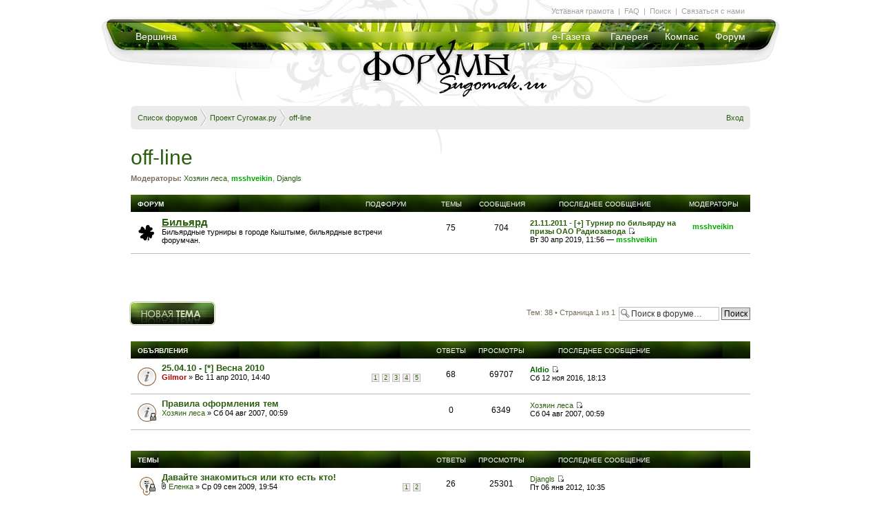

--- FILE ---
content_type: text/html; charset=UTF-8
request_url: http://forum.sugomak.ru/viewforum.php?f=23&sid=8f8eaf6f59dbe5897a423c74040f4fc9
body_size: 12153
content:
<!DOCTYPE html PUBLIC "-//W3C//DTD XHTML 1.0 Strict//EN" "http://www.w3.org/TR/xhtml1/DTD/xhtml1-strict.dtd">
<html xmlns="http://www.w3.org/1999/xhtml" dir="ltr" lang="ru-ru" xml:lang="ru-ru">
<head>

<meta http-equiv="content-type" content="text/html; charset=UTF-8" />
<meta http-equiv="content-style-type" content="text/css" />
<meta http-equiv="content-language" content="ru-ru" />
<meta http-equiv="imagetoolbar" content="no" />
<meta name="resource-type" content="document" />
<meta name="distribution" content="global" />
<meta name="keywords" content="" />
<meta name="description" content="" />

<title>Форумы на Сугомаке. Кыштым &bull; Просмотр форума - off-line</title>

<link rel="alternate" type="application/atom+xml" title="Канал - Форумы на Сугомаке. Кыштым" href="http://forum.sugomak.ru/feed.php" /><link rel="alternate" type="application/atom+xml" title="Канал - Все форумы" href="http://forum.sugomak.ru/feed.php?mode=forums" /><link rel="alternate" type="application/atom+xml" title="Канал - Форум - off-line" href="http://forum.sugomak.ru/feed.php?f=23" />

<!--
	phpBB style name: style_of_sugomak3
	Based on style:   prosilver (this is the default phpBB3 style)
	Original author:  Tom Beddard ( http://www.subBlue.com/ )
	Modified by: VISP studio
-->

<script type="text/javascript">
// <![CDATA[
	var jump_page = 'Введите номер страницы, на которую хотите перейти:';
	var on_page = '1';
	var per_page = '';
	var base_url = '';
	var style_cookie = 'phpBBstyle';
	var style_cookie_settings = '; path=/; domain=forum.sugomak.ru';
	var onload_functions = new Array();
	var onunload_functions = new Array();

	

	/**
	* Find a member
	*/
	function find_username(url)
	{
		popup(url, 760, 570, '_usersearch');
		return false;
	}

	/**
	* New function for handling multiple calls to window.onload and window.unload by pentapenguin
	*/
	window.onload = function()
	{
		for (var i = 0; i < onload_functions.length; i++)
		{
			eval(onload_functions[i]);
		}
	}

	window.onunload = function()
	{
		for (var i = 0; i < onunload_functions.length; i++)
		{
			eval(onunload_functions[i]);
		}
	}

// ]]>
</script>
<script type="text/javascript" src="./styles/style_of_sugomak3/template/styleswitcher.js"></script>
<script type="text/javascript" src="./styles/style_of_sugomak3/template/forum_fn.js"></script>

<script defer type="text/javascript" src="./styles/style_of_sugomak3/theme/pngfix.js"></script>

<link rel="shortcut icon" href="./styles/style_of_sugomak3/theme/favicon.ico" type="image/x-icon" /> 

<link href="./styles/style_of_sugomak3/theme/print.css" rel="stylesheet" type="text/css" media="print" title="printonly" />
<link href="./style.php?id=3&amp;lang=ru&amp;sid=ddcc942e275fa2ba941de68eabdca404" rel="stylesheet" type="text/css" media="screen, projection" />

<link href="./styles/style_of_sugomak3/theme/normal.css" rel="stylesheet" type="text/css" title="A" />
<link href="./styles/style_of_sugomak3/theme/medium.css" rel="alternate stylesheet" type="text/css" title="A+" />
<link href="./styles/style_of_sugomak3/theme/large.css" rel="alternate stylesheet" type="text/css" title="A++" />


	
	<style type="text/css">
		/* ul.navlinks .rightside {display:none; } */
		ul.navlinks { border:0; margin-bottom:0; padding-bottom:0; font-weight:normal; }
		li.icon-home { padding:0;}
		
		
		.navbar {background-color:#EBEBEB;}
		
		.forabg, .forumbg { background: transparent url(/styles/style_of_sugomak3/theme/img_mk3/mm_hover.jpg) repeat scroll center -15px;	padding:0;	margin-bottom:30px;	}
		.forabg span.corners-bottom,
		.forumbg span.corners-bottom	 {display:none; }
		
		ul.forums, ul.topics { background:#fff; }
		
		
		li.row {  border-bottom:1px solid #bbb; border-top:1px solid #FFFFFF; }
		li.header dl.icon dt {	padding-left:10px;	padding-right:40px;	}
		ul.topiclist dt.withsubforum {	width:29%;	}
		ul.topiclist li {	color:#000;	}
		ul.topiclist li.row dl {	padding:5px 0 10px;; }
		ul.topiclist li.bg1,
		ul.topiclist li.bg2 { background: none; }
		
		li.row:hover {	background-color: none;	}
		
		a.forumtitle {	font-size: 15px;}
		
		a.topictitle:hover { color: #DD6900; }
		
		
		.sitehome, .icon-faq, .icon-members, .icon-home, .icon-ucp, .icon-register, 
		.icon-logout, .icon-logout, .icon-bookmark, .icon-bump, .icon-subscribe, .icon-unsubscribe, .icon-pages, .icon-search, .icon-thanks 
			{	background:none; padding: 1px 0 0;	}
		
		
		ul.linklist li.for_index {display:none;}
		
		div.right-submenu { 	color:#A3A2A2;	font-size:11px;	position:absolute;	left:50px;	top:10px;	}
		
		
		/* TOPIC BODY */
		
		
	h2 { font-size: 30px; }
	.viewtopic_body .post { position: relative; width: 735px; margin-left: 50px; border-radius: 7px; }
	.viewtopic_body .post .postbody .content img { max-width:720px; }

	.viewtopic_body p.author {position:absolute; left:0; top:20px; text-align:right; margin-left:-85px; width:72px;}
	.viewtopic_body p.author a {font-size:11px; font-weight:bold; text-decoration:underline;}
	
	.viewtopic_body .mini-panel { position: absolute; bottom: 5px; right: 10px; display: none; }
	.viewtopic_body .postbody:hover .mini-panel { display: block; }
	
	.command-bt { border: 1px solid #bbb; padding: 1px 5px; border-radius: 3px; }
	.command-bt:hover { background: #555; border: 1px solid #444; }
	.command-bt:hover a { text-decoration: none; color:#fff; }
	.command-bt a { color: #444; }
	
	.viewtopic_body .profile-more {  display: none; position: absolute;	right: 140px; top: 0; background: #DDD; width: 300px; padding: 15px; z-index: 10; }
	.viewtopic_body .postprofile {background #ffa; width: 150px; position: absolute; right: -150px; top: 0; }
	.viewtopic_body .postprofile dd, .postprofile dt { margin-left: 15px; }
	.viewtopic_body .postprofile .profile-more dd { margin-left:0; } 
	.viewtopic_body .signature { margin: 0; margin-bottom: 10px; padding-bottom: 10px; border-top:0; border-bottom: 1px solid #CCC; }
	
	.viewtopic_body .postbody { padding: 5px 10px 50px 5px; width: auto; float:none; } 
	.viewtopic_body .postbody .content { padding-top: 6px; }
	.viewtopic_body .postprofile dt a.quick_info_author {color: #888; font-weight: normal; display:none; }
	.viewtopic_body .postprofile dt a.quick_info_author:hover { color:#dd6900; }
	
	.viewtopic_body .postprofile:hover .profile-more { display: block; } 
	.viewtopic_body .postprofile:hover a.quick_info_author { display: inline;  } 
	
	.search-box { float: right; }	
	.moderators-in-topic { float: left; margin: 5px 0; font-size: 10px; }
	.after-first-row { margin: 30px 0 30px 0; }
	.after-first-row h3 { float:left; margin: 3px; border: 0; font-size: 15px; }
	
	.bg2 { background-color: #F2F2F2; }
	.bg1 { background-color: #F7F7F7; }
	
	.viewtopic_body #postform { margin-left: 50px; margin-right: 100px; position: relative; margin-top: 30px; margin-bottom: 50px; }
	.viewtopic_body #message-box { width: auto; }
	.viewtopic_body #smiley-box { position: absolute; right: -160px; width: 150px; top: 15px; } 
	.viewtopic_body #message-box textarea { width: 725px; }
	
	.viewtopic_body .form-poll { margin: 20px 95px 20px 50px; }
	.viewtopic_body .form-poll .panel { background: none; }
	
	.viewtopic_body .thanks { text-align: right; margin: 0 100px 0 300px; }
	.viewtopic_body .thanks p { background: url(./styles/style_of_sugomak3/theme/img_mk3/thanks_medal.png) no-repeat; float: right; padding-left: 30px; } 
	
	
	.pagination span a, .pagination span a:link, .pagination span a:visited, .pagination span a:active { color:#2B5F0F; }
	.pagination span a:hover {background: #2B5F0F; color: #fff; border-color: #2B5F0F; }
	.pagination span strong { background: #2B5F0F; border-color: #000; }

/* Happy New Year *
	#page {	background: url(./styles/style_of_sugomak3/theme/img_mk3/sforum_header_ny.jpg) no-repeat center top; }
	#content { padding-top: 40px; }
	.viewtopic_body .post { background: #f2f2f2 url(./styles/style_of_sugomak3/theme/img_mk3/post_snow.png) no-repeat bottom right; }
	ul.mainmenu a { text-shadow: 0px 0px 11px #213309; }*/
/* Happy New Year */

/* Olimp *
	#page {	background: url(./styles/style_of_sugomak3/theme/img_mk3/sforum_header_olimp.jpg) no-repeat center top; }
	.viewtopic_body .post { background: #f2f2f2 url(./styles/style_of_sugomak3/theme/img_mk3/post_snow.png) no-repeat bottom right; }
	ul.mainmenu a { text-shadow: 0px 0px 11px #213309; }
/* Olimp */

/* 9 may *
	#page {	background: url(./styles/style_of_sugomak3/theme/img_mk3/sforum_header_9may.jpg) no-repeat center top; }
	/*.viewtopic_body .post { background: #f2f2f2 url(./styles/style_of_sugomak3/theme/img_mk3/post_snow.png) no-repeat bottom right; }
	ul.mainmenu a { text-shadow: 0px 0px 11px #213309; }*/
/* 9 may */


	</style>
</head>

<!-- <body id="phpbb" class="section-viewforum ltr"> -->

<body>

<div id="page">


<div  id="header" > 
 
<!-- Sugomak HEADER --> 
		<div class="mainheader header-sugomak"> 
			<a class="logo header-forum" href="./index.php?sid=ddcc942e275fa2ba941de68eabdca404"></a> 
			
			<ul class="mainmenu left">
				<li class="menu-247 first last"><a href="http://sugomak.ru/" title="">Вершина</a></li> 
			</ul>
			
			<ul class="mainmenu right">
				<li class="menu-148 first"><a href="http://sugomak.ru/egoza" title="Электронная газета Егоза"><nobr>е-Газета</nobr></a></li> 
				<li class="menu-213"><a href="http://sugomak.ru/gallery" title="Галерея">Галерея</a></li> 
				<li class="menu-149"><a href="http://sugomak.ru/compass" title="Компас">Компас</a></li> 
				<li class="menu-236 last"><a href="./index.php?sid=ddcc942e275fa2ba941de68eabdca404" title="">Форум</a></li> 
			</ul>	

			<!--табла меню " Уставная грамота | FAQ | Поиск | Связаться с нами"-->
				<div class="submenu">
			&nbsp;<a href="/viewtopic.php?t=73" title="Правила форума">Уставная&nbsp;грамота</a>&nbsp; |						
			&nbsp;<a href="./faq.php?sid=ddcc942e275fa2ba941de68eabdca404">FAQ</a>&nbsp; |
			&nbsp;<a href="./search.php?sid=ddcc942e275fa2ba941de68eabdca404">Поиск</a>&nbsp; |
			&nbsp;<a href="/cdn-cgi/l/email-protection#2f4e4b090c1e1f16144641090c191b145c5a4840090c1e1f16144e44015d5a" title="Написать письмо">Связаться&nbsp;с&nbsp;нами</a>&nbsp; 
				</div>
			<!--табла меню " Уставная грамота | FAQ | Поиск | Связаться с нами"-->
			
			<!--табла меню " [модерам] "-->
				<div class="right-submenu">
			
				</div>
			<!--табла меню " [модерам] "-->
			
		</div> 
<!-- Sugomak HEADER --> 

		
</div>

<div id="content"> 
 
 
 <br /><br /><br /><br /><br /><br /><br /><br /><br /><br /><br /><br /><br /><br />
 
			
 <div class="navbar">
			<div class="inner"><span class="corners-top"><span></span></span>

			<ul class="linklist navlinks">
				<li class="icon-home for_index_close"><a href="./index.php?sid=ddcc942e275fa2ba941de68eabdca404" accesskey="h">Список форумов</a> 
				
					 				
					<strong style="background:  url(./styles/style_of_sugomak3/theme/img_mk3/chevron2.png) right center; 
									height:25px; width:10px; margin:-15px 2px -15px 0; display:inline-block;">&nbsp;</strong> 
					<a href="./viewforum.php?f=31&amp;sid=ddcc942e275fa2ba941de68eabdca404">Проект Сугомак.ру</a>
					 				
					<strong style="background:  url(./styles/style_of_sugomak3/theme/img_mk3/chevron2.png) right center; 
									height:25px; width:10px; margin:-15px 2px -15px 0; display:inline-block;">&nbsp;</strong> 
					<a href="./viewforum.php?f=23&amp;sid=ddcc942e275fa2ba941de68eabdca404">off-line</a>
					
					
				</li>
			
				<li class="icon-register for_index rightside"> &bull; <a href="./ucp.php?mode=register&amp;sid=ddcc942e275fa2ba941de68eabdca404">Регистрация</a></li>
			

				<li class="rightside">
					
						  <a href="./ucp.php?mode=login&amp;sid=ddcc942e275fa2ba941de68eabdca404" title="Вход" accesskey="x">Вход</a>
					
				</li> 
					

				
			</ul>



			<span class="corners-bottom"><span></span></span></div>
</div>
 
 	<a name="start_here"></a>
	<div id="page-body">
		
		 

<h2><a href="./viewforum.php?f=23&amp;sid=ddcc942e275fa2ba941de68eabdca404">off-line</a></h2>


<div>
	<!-- NOTE: remove the style="display: none" when you want to have the forum description on the forum body --><div style="display: none !important;">Сборы, тусовки и вечеринки нашего сообщества в off-line. Дневник событий.<br /></div><p><strong>Модераторы:</strong> <a href="./memberlist.php?mode=viewprofile&amp;u=2&amp;sid=ddcc942e275fa2ba941de68eabdca404">Хозяин леса</a>, <a href="./memberlist.php?mode=viewprofile&amp;u=10&amp;sid=ddcc942e275fa2ba941de68eabdca404" style="color: #00AA00;" class="username-coloured">msshveikin</a>, <a href="./memberlist.php?mode=viewprofile&amp;u=135&amp;sid=ddcc942e275fa2ba941de68eabdca404">Djangls</a></p>
</div>

		<div class="forabg">
			<div class="inner"><span class="corners-top"><span></span></span>
			<ul class="topiclist">
				<li class="header">
					<dl class="icon">
						<dt class="withsubforum">Форум</dt>
						<dd class="subforum"><span>Подфорум</span></dd>
						<dd class="topics">Темы</dd>
						<dd class="posts">Сообщения</dd>
						<dd class="lastpost"><span>Последнее сообщение</span></dd>
						<dd class="moderators">Модераторы</dd>
					</dl>
				</li>
			</ul>
			<ul class="topiclist forums">
	
		<li class="row">
			<dl class="icon" style="background-image: url(./styles/style_of_sugomak3/imageset/forum_read.gif); background-repeat: no-repeat;">
				<dt title="">
				
				<!-- <a class="feed-icon-forum" title="Канал - Бильярд" href="http://forum.sugomak.ru/feed.php?f=36"><img src="./styles/style_of_sugomak3/theme/images/feed.gif" alt="Канал - Бильярд" /></a> -->
					<a href="./viewforum.php?f=36&amp;sid=ddcc942e275fa2ba941de68eabdca404" class="forumtitle">Бильярд</a><br />
					Бильярдные турниры в городе Кыштыме, бильярдные встречи форумчан.
				</dt>
				
					<dd class="topics">75 <dfn>Темы</dfn></dd>
					<dd class="posts">704 <dfn>Сообщения</dfn></dd>
					<dd class="lastpost"><span>
						<dfn>Последнее сообщение</dfn>  <a style="font-weight: bold;" href="./viewtopic.php?f=36&amp;t=2451&amp;view=unread&amp;sid=ddcc942e275fa2ba941de68eabdca404#unread" title="21.11.2011 - [+] Турнир по бильярду на призы ОАО Радиозавода">21.11.2011 - [+] Турнир по бильярду на призы ОАО Радиозавода</a>&nbsp;<a href="./viewtopic.php?f=36&amp;p=54985&amp;sid=ddcc942e275fa2ba941de68eabdca404#p54985"><img src="./styles/style_of_sugomak3/imageset/icon_topic_latest.gif" width="11" height="9" alt="Перейти к последнему сообщению" title="Перейти к последнему сообщению" /></a>  <br /> 
						 Вт 30 апр 2019, 11:56 &#151; <a href="./memberlist.php?mode=viewprofile&amp;u=10&amp;sid=ddcc942e275fa2ba941de68eabdca404" style="color: #00AA00;" class="username-coloured">msshveikin</a> </span>
					</dd>
					
					<dd class="moderators"><span><a href="./memberlist.php?mode=viewprofile&amp;u=10&amp;sid=ddcc942e275fa2ba941de68eabdca404" style="color: #00AA00;" class="username-coloured">msshveikin</a></span> <dfn>Модераторы</dfn></dd>
					
			</dl>
		</li>
	
			</ul>

			<span class="corners-bottom"><span></span></span></div>
		</div>
	
	<br><br><div class="topic-actions" style="margin-top: 2em;">

	
		<div class="buttons">
			<div class="post-icon" title="Новая тема"><a href="./posting.php?mode=post&amp;f=23&amp;sid=ddcc942e275fa2ba941de68eabdca404"><span></span>Новая тема</a></div>
		</div>
	
		<div class="search-box search-box-viewforum">
			<form method="get" id="forum-search" action="./search.php?sid=ddcc942e275fa2ba941de68eabdca404">
			<fieldset>
				<input class="inputbox search tiny" type="text" name="keywords" id="search_keywords" size="20" value="Поиск в форуме…" onclick="if (this.value == 'Поиск в форуме…') this.value = '';" onblur="if (this.value == '') this.value = 'Поиск в форуме…';" />
				<input class="button2" type="submit" value="Поиск" />
				<input type="hidden" name="fid[0]" value="23" />
<input type="hidden" name="sid" value="ddcc942e275fa2ba941de68eabdca404" />

			</fieldset>
			</form>
		</div>
	
		<div class="pagination">
			Тем: 38 &bull; Страница <strong>1</strong> из <strong>1</strong>
		</div>
	

	</div><br><br>

		<div class="forumbg announcement">
		<div class="inner"><span class="corners-top"><span></span></span>
		<ul class="topiclist">
			<li class="header">
				<dl class="icon">
					<dt>Объявления</dt>
					<dd class="posts">Ответы</dd>
					<dd class="views">Просмотры</dd>
					<dd class="lastpost"><span>Последнее сообщение</span></dd>
				</dl>
			</li>
		</ul>
		<ul class="topiclist topics">
	

		<li class="row bg1 announce">
			<dl class="icon" style="background-image: url(./styles/style_of_sugomak3/imageset/announce_read.gif); background-repeat: no-repeat;">
				<dt title=""><a href="./viewtopic.php?f=23&amp;t=1582&amp;sid=ddcc942e275fa2ba941de68eabdca404" class="topictitle">25.04.10 - [*] Весна 2010</a>
					<br />
					<strong class="pagination"><span><a href="./viewtopic.php?f=23&amp;t=1582&amp;sid=ddcc942e275fa2ba941de68eabdca404">1</a><span class="page-sep">, </span><a href="./viewtopic.php?f=23&amp;t=1582&amp;sid=ddcc942e275fa2ba941de68eabdca404&amp;start=15">2</a><span class="page-sep">, </span><a href="./viewtopic.php?f=23&amp;t=1582&amp;sid=ddcc942e275fa2ba941de68eabdca404&amp;start=30">3</a><span class="page-sep">, </span><a href="./viewtopic.php?f=23&amp;t=1582&amp;sid=ddcc942e275fa2ba941de68eabdca404&amp;start=45">4</a><span class="page-sep">, </span><a href="./viewtopic.php?f=23&amp;t=1582&amp;sid=ddcc942e275fa2ba941de68eabdca404&amp;start=60">5</a></span></strong> <a href="./memberlist.php?mode=viewprofile&amp;u=9&amp;sid=ddcc942e275fa2ba941de68eabdca404" style="color: #AA0000;" class="username-coloured">Gilmor</a> &raquo; Вс 11 апр 2010, 14:40
				</dt>
				<dd class="posts">68 <dfn>Ответы</dfn></dd>
				<dd class="views">69707 <dfn>Просмотры</dfn></dd>
				<dd class="lastpost"><span><dfn>Последнее сообщение </dfn> <a href="./memberlist.php?mode=viewprofile&amp;u=51&amp;sid=ddcc942e275fa2ba941de68eabdca404" style="color: #006600;" class="username-coloured">Aldio</a>
					<a href="./viewtopic.php?f=23&amp;t=1582&amp;p=54613&amp;sid=ddcc942e275fa2ba941de68eabdca404#p54613"><img src="./styles/style_of_sugomak3/imageset/icon_topic_latest.gif" width="11" height="9" alt="Перейти к последнему сообщению" title="Перейти к последнему сообщению" /></a> <br />Сб 12 ноя 2016, 18:13</span>
				</dd>
			</dl>
		</li>

	

		<li class="row bg2 announce">
			<dl class="icon" style="background-image: url(./styles/style_of_sugomak3/imageset/announce_read_locked.gif); background-repeat: no-repeat;">
				<dt title="Эта тема закрыта, вы не можете редактировать и оставлять сообщения в ней."><a href="./viewtopic.php?f=23&amp;t=199&amp;sid=ddcc942e275fa2ba941de68eabdca404" class="topictitle">Правила оформления тем</a>
					<br />
					 <a href="./memberlist.php?mode=viewprofile&amp;u=2&amp;sid=ddcc942e275fa2ba941de68eabdca404">Хозяин леса</a> &raquo; Сб 04 авг 2007, 00:59
				</dt>
				<dd class="posts">0 <dfn>Ответы</dfn></dd>
				<dd class="views">6349 <dfn>Просмотры</dfn></dd>
				<dd class="lastpost"><span><dfn>Последнее сообщение </dfn> <a href="./memberlist.php?mode=viewprofile&amp;u=2&amp;sid=ddcc942e275fa2ba941de68eabdca404">Хозяин леса</a>
					<a href="./viewtopic.php?f=23&amp;t=199&amp;p=1524&amp;sid=ddcc942e275fa2ba941de68eabdca404#p1524"><img src="./styles/style_of_sugomak3/imageset/icon_topic_latest.gif" width="11" height="9" alt="Перейти к последнему сообщению" title="Перейти к последнему сообщению" /></a> <br />Сб 04 авг 2007, 00:59</span>
				</dd>
			</dl>
		</li>

	
		</ul>
		<span class="corners-bottom"><span></span></span></div>
	</div>
	
		<div class="forumbg">
		<div class="inner"><span class="corners-top"><span></span></span>
		<ul class="topiclist">
			<li class="header">
				<dl class="icon">
					<dt>Темы</dt>
					<dd class="posts">Ответы</dd>
					<dd class="views">Просмотры</dd>
					<dd class="lastpost"><span>Последнее сообщение</span></dd>
				</dl>
			</li>
		</ul>
		<ul class="topiclist topics">
	

		<li class="row bg1 sticky">
			<dl class="icon" style="background-image: url(./styles/style_of_sugomak3/imageset/sticky_read_locked.gif); background-repeat: no-repeat;">
				<dt title="Эта тема закрыта, вы не можете редактировать и оставлять сообщения в ней."><a href="./viewtopic.php?f=23&amp;t=1264&amp;sid=ddcc942e275fa2ba941de68eabdca404" class="topictitle">Давайте знакомиться или кто есть кто!</a>
					<br />
					<strong class="pagination"><span><a href="./viewtopic.php?f=23&amp;t=1264&amp;sid=ddcc942e275fa2ba941de68eabdca404">1</a><span class="page-sep">, </span><a href="./viewtopic.php?f=23&amp;t=1264&amp;sid=ddcc942e275fa2ba941de68eabdca404&amp;start=15">2</a></span></strong><img src="./styles/style_of_sugomak3/imageset/icon_topic_attach.gif" width="7" height="10" alt="Вложения" title="Вложения" />  <a href="./memberlist.php?mode=viewprofile&amp;u=329&amp;sid=ddcc942e275fa2ba941de68eabdca404">Еленка</a> &raquo; Ср 09 сен 2009, 19:54
				</dt>
				<dd class="posts">26 <dfn>Ответы</dfn></dd>
				<dd class="views">25301 <dfn>Просмотры</dfn></dd>
				<dd class="lastpost"><span><dfn>Последнее сообщение </dfn> <a href="./memberlist.php?mode=viewprofile&amp;u=135&amp;sid=ddcc942e275fa2ba941de68eabdca404">Djangls</a>
					<a href="./viewtopic.php?f=23&amp;t=1264&amp;p=39412&amp;sid=ddcc942e275fa2ba941de68eabdca404#p39412"><img src="./styles/style_of_sugomak3/imageset/icon_topic_latest.gif" width="11" height="9" alt="Перейти к последнему сообщению" title="Перейти к последнему сообщению" /></a> <br />Пт 06 янв 2012, 10:35</span>
				</dd>
			</dl>
		</li>

	

		<li class="row bg2">
			<dl class="icon" style="background-image: url(./styles/style_of_sugomak3/imageset/topic_read.gif); background-repeat: no-repeat;">
				<dt title=""><a href="./viewtopic.php?f=23&amp;t=4660&amp;sid=ddcc942e275fa2ba941de68eabdca404" class="topictitle">Где отдохнуть в это время года?</a>
					<br />
					 <a href="./memberlist.php?mode=viewprofile&amp;u=2148&amp;sid=ddcc942e275fa2ba941de68eabdca404">Modesta</a> &raquo; Сб 30 сен 2023, 01:19
				</dt>
				<dd class="posts">3 <dfn>Ответы</dfn></dd>
				<dd class="views">147655 <dfn>Просмотры</dfn></dd>
				<dd class="lastpost"><span><dfn>Последнее сообщение </dfn> <a href="./memberlist.php?mode=viewprofile&amp;u=2082&amp;sid=ddcc942e275fa2ba941de68eabdca404">Ovidiy</a>
					<a href="./viewtopic.php?f=23&amp;t=4660&amp;p=55140&amp;sid=ddcc942e275fa2ba941de68eabdca404#p55140"><img src="./styles/style_of_sugomak3/imageset/icon_topic_latest.gif" width="11" height="9" alt="Перейти к последнему сообщению" title="Перейти к последнему сообщению" /></a> <br />Сб 30 сен 2023, 03:26</span>
				</dd>
			</dl>
		</li>

	

		<li class="row bg1">
			<dl class="icon" style="background-image: url(./styles/style_of_sugomak3/imageset/topic_read.gif); background-repeat: no-repeat;">
				<dt title=""><a href="./viewtopic.php?f=23&amp;t=4658&amp;sid=ddcc942e275fa2ba941de68eabdca404" class="topictitle">Из чего сделать новое ограждение дома?</a>
					<br />
					 <a href="./memberlist.php?mode=viewprofile&amp;u=2148&amp;sid=ddcc942e275fa2ba941de68eabdca404">Modesta</a> &raquo; Ср 27 сен 2023, 02:12
				</dt>
				<dd class="posts">3 <dfn>Ответы</dfn></dd>
				<dd class="views">4075 <dfn>Просмотры</dfn></dd>
				<dd class="lastpost"><span><dfn>Последнее сообщение </dfn> <a href="./memberlist.php?mode=viewprofile&amp;u=2082&amp;sid=ddcc942e275fa2ba941de68eabdca404">Ovidiy</a>
					<a href="./viewtopic.php?f=23&amp;t=4658&amp;p=55132&amp;sid=ddcc942e275fa2ba941de68eabdca404#p55132"><img src="./styles/style_of_sugomak3/imageset/icon_topic_latest.gif" width="11" height="9" alt="Перейти к последнему сообщению" title="Перейти к последнему сообщению" /></a> <br />Ср 27 сен 2023, 02:41</span>
				</dd>
			</dl>
		</li>

	

		<li class="row bg2">
			<dl class="icon" style="background-image: url(./styles/style_of_sugomak3/imageset/topic_read.gif); background-repeat: no-repeat;">
				<dt title=""><a href="./viewtopic.php?f=23&amp;t=4655&amp;sid=ddcc942e275fa2ba941de68eabdca404" class="topictitle">Хочу купить деревянную кровать</a>
					<br />
					 <a href="./memberlist.php?mode=viewprofile&amp;u=2148&amp;sid=ddcc942e275fa2ba941de68eabdca404">Modesta</a> &raquo; Пт 22 сен 2023, 23:43
				</dt>
				<dd class="posts">3 <dfn>Ответы</dfn></dd>
				<dd class="views">3284 <dfn>Просмотры</dfn></dd>
				<dd class="lastpost"><span><dfn>Последнее сообщение </dfn> <a href="./memberlist.php?mode=viewprofile&amp;u=2082&amp;sid=ddcc942e275fa2ba941de68eabdca404">Ovidiy</a>
					<a href="./viewtopic.php?f=23&amp;t=4655&amp;p=55121&amp;sid=ddcc942e275fa2ba941de68eabdca404#p55121"><img src="./styles/style_of_sugomak3/imageset/icon_topic_latest.gif" width="11" height="9" alt="Перейти к последнему сообщению" title="Перейти к последнему сообщению" /></a> <br />Сб 23 сен 2023, 00:01</span>
				</dd>
			</dl>
		</li>

	

		<li class="row bg1">
			<dl class="icon" style="background-image: url(./styles/style_of_sugomak3/imageset/topic_read.gif); background-repeat: no-repeat;">
				<dt title=""><a href="./viewtopic.php?f=23&amp;t=4654&amp;sid=ddcc942e275fa2ba941de68eabdca404" class="topictitle">Камни талисманы Дев</a>
					<br />
					 <a href="./memberlist.php?mode=viewprofile&amp;u=2148&amp;sid=ddcc942e275fa2ba941de68eabdca404">Modesta</a> &raquo; Чт 21 сен 2023, 21:17
				</dt>
				<dd class="posts">3 <dfn>Ответы</dfn></dd>
				<dd class="views">3279 <dfn>Просмотры</dfn></dd>
				<dd class="lastpost"><span><dfn>Последнее сообщение </dfn> <a href="./memberlist.php?mode=viewprofile&amp;u=2082&amp;sid=ddcc942e275fa2ba941de68eabdca404">Ovidiy</a>
					<a href="./viewtopic.php?f=23&amp;t=4654&amp;p=55117&amp;sid=ddcc942e275fa2ba941de68eabdca404#p55117"><img src="./styles/style_of_sugomak3/imageset/icon_topic_latest.gif" width="11" height="9" alt="Перейти к последнему сообщению" title="Перейти к последнему сообщению" /></a> <br />Чт 21 сен 2023, 22:00</span>
				</dd>
			</dl>
		</li>

	

		<li class="row bg2">
			<dl class="icon" style="background-image: url(./styles/style_of_sugomak3/imageset/topic_read.gif); background-repeat: no-repeat;">
				<dt title=""><a href="./viewtopic.php?f=23&amp;t=4653&amp;sid=ddcc942e275fa2ba941de68eabdca404" class="topictitle">Титановый лист вт6</a>
					<br />
					 <a href="./memberlist.php?mode=viewprofile&amp;u=2089&amp;sid=ddcc942e275fa2ba941de68eabdca404">Koshechka</a> &raquo; Чт 28 июл 2022, 15:46
				</dt>
				<dd class="posts">4 <dfn>Ответы</dfn></dd>
				<dd class="views">19210 <dfn>Просмотры</dfn></dd>
				<dd class="lastpost"><span><dfn>Последнее сообщение </dfn> <a href="./memberlist.php?mode=viewprofile&amp;u=222&amp;sid=ddcc942e275fa2ba941de68eabdca404">TimShor</a>
					<a href="./viewtopic.php?f=23&amp;t=4653&amp;p=55108&amp;sid=ddcc942e275fa2ba941de68eabdca404#p55108"><img src="./styles/style_of_sugomak3/imageset/icon_topic_latest.gif" width="11" height="9" alt="Перейти к последнему сообщению" title="Перейти к последнему сообщению" /></a> <br />Ср 21 июн 2023, 16:32</span>
				</dd>
			</dl>
		</li>

	

		<li class="row bg1">
			<dl class="icon" style="background-image: url(./styles/style_of_sugomak3/imageset/topic_read.gif); background-repeat: no-repeat;">
				<dt title=""><a href="./viewtopic.php?f=23&amp;t=4652&amp;sid=ddcc942e275fa2ba941de68eabdca404" class="topictitle">Отвлечься от всего</a>
					<br />
					 <a href="./memberlist.php?mode=viewprofile&amp;u=2082&amp;sid=ddcc942e275fa2ba941de68eabdca404">Ovidiy</a> &raquo; Чт 14 апр 2022, 15:29
				</dt>
				<dd class="posts">1 <dfn>Ответы</dfn></dd>
				<dd class="views">5659 <dfn>Просмотры</dfn></dd>
				<dd class="lastpost"><span><dfn>Последнее сообщение </dfn> <a href="./memberlist.php?mode=viewprofile&amp;u=2148&amp;sid=ddcc942e275fa2ba941de68eabdca404">Modesta</a>
					<a href="./viewtopic.php?f=23&amp;t=4652&amp;p=55079&amp;sid=ddcc942e275fa2ba941de68eabdca404#p55079"><img src="./styles/style_of_sugomak3/imageset/icon_topic_latest.gif" width="11" height="9" alt="Перейти к последнему сообщению" title="Перейти к последнему сообщению" /></a> <br />Чт 14 апр 2022, 17:31</span>
				</dd>
			</dl>
		</li>

	

		<li class="row bg2">
			<dl class="icon" style="background-image: url(./styles/style_of_sugomak3/imageset/topic_read_locked.gif); background-repeat: no-repeat;">
				<dt title="Эта тема закрыта, вы не можете редактировать и оставлять сообщения в ней."><a href="./viewtopic.php?f=23&amp;t=1659&amp;sid=ddcc942e275fa2ba941de68eabdca404" class="topictitle">16.07.10 - [+] Буду на Урале</a>
					<br />
					<strong class="pagination"><span><a href="./viewtopic.php?f=23&amp;t=1659&amp;sid=ddcc942e275fa2ba941de68eabdca404">1</a><span class="page-sep">, </span><a href="./viewtopic.php?f=23&amp;t=1659&amp;sid=ddcc942e275fa2ba941de68eabdca404&amp;start=15">2</a></span></strong> <a href="./memberlist.php?mode=viewprofile&amp;u=68&amp;sid=ddcc942e275fa2ba941de68eabdca404" style="color: #006600;" class="username-coloured">again</a> &raquo; Сб 19 июн 2010, 04:58
				</dt>
				<dd class="posts">16 <dfn>Ответы</dfn></dd>
				<dd class="views">17655 <dfn>Просмотры</dfn></dd>
				<dd class="lastpost"><span><dfn>Последнее сообщение </dfn> <a href="./memberlist.php?mode=viewprofile&amp;u=68&amp;sid=ddcc942e275fa2ba941de68eabdca404" style="color: #006600;" class="username-coloured">again</a>
					<a href="./viewtopic.php?f=23&amp;t=1659&amp;p=32846&amp;sid=ddcc942e275fa2ba941de68eabdca404#p32846"><img src="./styles/style_of_sugomak3/imageset/icon_topic_latest.gif" width="11" height="9" alt="Перейти к последнему сообщению" title="Перейти к последнему сообщению" /></a> <br />Чт 05 авг 2010, 01:22</span>
				</dd>
			</dl>
		</li>

	

		<li class="row bg1">
			<dl class="icon" style="background-image: url(./styles/style_of_sugomak3/imageset/topic_read_locked.gif); background-repeat: no-repeat;">
				<dt title="Эта тема закрыта, вы не можете редактировать и оставлять сообщения в ней."><a href="./viewtopic.php?f=23&amp;t=1364&amp;sid=ddcc942e275fa2ba941de68eabdca404" class="topictitle">26.12.09 - [-] Елка и Дед Мороз на форуме...</a>
					<br />
					 <a href="./memberlist.php?mode=viewprofile&amp;u=329&amp;sid=ddcc942e275fa2ba941de68eabdca404">Еленка</a> &raquo; Сб 21 ноя 2009, 21:40
				</dt>
				<dd class="posts">14 <dfn>Ответы</dfn></dd>
				<dd class="views">14119 <dfn>Просмотры</dfn></dd>
				<dd class="lastpost"><span><dfn>Последнее сообщение </dfn> <a href="./memberlist.php?mode=viewprofile&amp;u=104&amp;sid=ddcc942e275fa2ba941de68eabdca404">IgorJet</a>
					<a href="./viewtopic.php?f=23&amp;t=1364&amp;p=28646&amp;sid=ddcc942e275fa2ba941de68eabdca404#p28646"><img src="./styles/style_of_sugomak3/imageset/icon_topic_latest.gif" width="11" height="9" alt="Перейти к последнему сообщению" title="Перейти к последнему сообщению" /></a> <br />Пн 30 ноя 2009, 01:44</span>
				</dd>
			</dl>
		</li>

	

		<li class="row bg2">
			<dl class="icon" style="background-image: url(./styles/style_of_sugomak3/imageset/topic_read_locked.gif); background-repeat: no-repeat;">
				<dt title="Эта тема закрыта, вы не можете редактировать и оставлять сообщения в ней."><a href="./viewtopic.php?f=23&amp;t=1355&amp;sid=ddcc942e275fa2ba941de68eabdca404" class="topictitle">22.11.09 - [-] Что нибудь намечается</a>
					<br />
					 <a href="./memberlist.php?mode=viewprofile&amp;u=82&amp;sid=ddcc942e275fa2ba941de68eabdca404">namezys</a> &raquo; Ср 18 ноя 2009, 13:10
				</dt>
				<dd class="posts">4 <dfn>Ответы</dfn></dd>
				<dd class="views">7694 <dfn>Просмотры</dfn></dd>
				<dd class="lastpost"><span><dfn>Последнее сообщение </dfn> <a href="./memberlist.php?mode=viewprofile&amp;u=82&amp;sid=ddcc942e275fa2ba941de68eabdca404">namezys</a>
					<a href="./viewtopic.php?f=23&amp;t=1355&amp;p=28567&amp;sid=ddcc942e275fa2ba941de68eabdca404#p28567"><img src="./styles/style_of_sugomak3/imageset/icon_topic_latest.gif" width="11" height="9" alt="Перейти к последнему сообщению" title="Перейти к последнему сообщению" /></a> <br />Пн 23 ноя 2009, 15:19</span>
				</dd>
			</dl>
		</li>

	

		<li class="row bg1">
			<dl class="icon" style="background-image: url(./styles/style_of_sugomak3/imageset/topic_read_locked.gif); background-repeat: no-repeat;">
				<dt title="Эта тема закрыта, вы не можете редактировать и оставлять сообщения в ней."><a href="./viewtopic.php?f=23&amp;t=1244&amp;sid=ddcc942e275fa2ba941de68eabdca404" class="topictitle">29.08.09 - [+] Культмассовая вылазка на Сугомак</a>
					<br />
					<strong class="pagination"><span><a href="./viewtopic.php?f=23&amp;t=1244&amp;sid=ddcc942e275fa2ba941de68eabdca404">1</a><span class="page-sep">, </span><a href="./viewtopic.php?f=23&amp;t=1244&amp;sid=ddcc942e275fa2ba941de68eabdca404&amp;start=15">2</a><span class="page-sep">, </span><a href="./viewtopic.php?f=23&amp;t=1244&amp;sid=ddcc942e275fa2ba941de68eabdca404&amp;start=30">3</a><span class="page-sep">, </span><a href="./viewtopic.php?f=23&amp;t=1244&amp;sid=ddcc942e275fa2ba941de68eabdca404&amp;start=45">4</a></span></strong> <a href="./memberlist.php?mode=viewprofile&amp;u=329&amp;sid=ddcc942e275fa2ba941de68eabdca404">Еленка</a> &raquo; Чт 28 май 2009, 14:25
				</dt>
				<dd class="posts">58 <dfn>Ответы</dfn></dd>
				<dd class="views">49601 <dfn>Просмотры</dfn></dd>
				<dd class="lastpost"><span><dfn>Последнее сообщение </dfn> <a href="./memberlist.php?mode=viewprofile&amp;u=104&amp;sid=ddcc942e275fa2ba941de68eabdca404">IgorJet</a>
					<a href="./viewtopic.php?f=23&amp;t=1244&amp;p=26625&amp;sid=ddcc942e275fa2ba941de68eabdca404#p26625"><img src="./styles/style_of_sugomak3/imageset/icon_topic_latest.gif" width="11" height="9" alt="Перейти к последнему сообщению" title="Перейти к последнему сообщению" /></a> <br />Ср 02 сен 2009, 03:48</span>
				</dd>
			</dl>
		</li>

	

		<li class="row bg2">
			<dl class="icon" style="background-image: url(./styles/style_of_sugomak3/imageset/topic_read_locked.gif); background-repeat: no-repeat;">
				<dt title="Эта тема закрыта, вы не можете редактировать и оставлять сообщения в ней."><a href="./viewtopic.php?f=23&amp;t=730&amp;sid=ddcc942e275fa2ba941de68eabdca404" class="topictitle">??.08.09 - [*] Очередная попытка собрать сходку</a>
					<br />
					<strong class="pagination"><span><a href="./viewtopic.php?f=23&amp;t=730&amp;sid=ddcc942e275fa2ba941de68eabdca404">1</a><span class="page-sep">, </span><a href="./viewtopic.php?f=23&amp;t=730&amp;sid=ddcc942e275fa2ba941de68eabdca404&amp;start=15">2</a><span class="page-sep">, </span><a href="./viewtopic.php?f=23&amp;t=730&amp;sid=ddcc942e275fa2ba941de68eabdca404&amp;start=30">3</a><span class="page-sep">, </span><a href="./viewtopic.php?f=23&amp;t=730&amp;sid=ddcc942e275fa2ba941de68eabdca404&amp;start=45">4</a><span class="page-sep">, </span><a href="./viewtopic.php?f=23&amp;t=730&amp;sid=ddcc942e275fa2ba941de68eabdca404&amp;start=60">5</a></span></strong> <a href="./memberlist.php?mode=viewprofile&amp;u=66&amp;sid=ddcc942e275fa2ba941de68eabdca404" style="color: #006600;" class="username-coloured">Tano Korridi</a> &raquo; Чт 05 июн 2008, 08:36
				</dt>
				<dd class="posts">70 <dfn>Ответы</dfn></dd>
				<dd class="views">64362 <dfn>Просмотры</dfn></dd>
				<dd class="lastpost"><span><dfn>Последнее сообщение </dfn> <a href="./memberlist.php?mode=viewprofile&amp;u=10&amp;sid=ddcc942e275fa2ba941de68eabdca404" style="color: #00AA00;" class="username-coloured">msshveikin</a>
					<a href="./viewtopic.php?f=23&amp;t=730&amp;p=26511&amp;sid=ddcc942e275fa2ba941de68eabdca404#p26511"><img src="./styles/style_of_sugomak3/imageset/icon_topic_latest.gif" width="11" height="9" alt="Перейти к последнему сообщению" title="Перейти к последнему сообщению" /></a> <br />Чт 27 авг 2009, 21:24</span>
				</dd>
			</dl>
		</li>

	

		<li class="row bg1">
			<dl class="icon" style="background-image: url(./styles/style_of_sugomak3/imageset/topic_read_locked.gif); background-repeat: no-repeat;">
				<dt title="Эта тема закрыта, вы не можете редактировать и оставлять сообщения в ней."><a href="./viewtopic.php?f=23&amp;t=1164&amp;sid=ddcc942e275fa2ba941de68eabdca404" class="topictitle">07.07.09 - [-] Буду в Кыштыме</a>
					<br />
					 <a href="./memberlist.php?mode=viewprofile&amp;u=68&amp;sid=ddcc942e275fa2ba941de68eabdca404" style="color: #006600;" class="username-coloured">again</a> &raquo; Чт 02 июл 2009, 04:39
				</dt>
				<dd class="posts">10 <dfn>Ответы</dfn></dd>
				<dd class="views">12068 <dfn>Просмотры</dfn></dd>
				<dd class="lastpost"><span><dfn>Последнее сообщение </dfn> <a href="./memberlist.php?mode=viewprofile&amp;u=10&amp;sid=ddcc942e275fa2ba941de68eabdca404" style="color: #00AA00;" class="username-coloured">msshveikin</a>
					<a href="./viewtopic.php?f=23&amp;t=1164&amp;p=25415&amp;sid=ddcc942e275fa2ba941de68eabdca404#p25415"><img src="./styles/style_of_sugomak3/imageset/icon_topic_latest.gif" width="11" height="9" alt="Перейти к последнему сообщению" title="Перейти к последнему сообщению" /></a> <br />Пт 17 июл 2009, 17:33</span>
				</dd>
			</dl>
		</li>

	

		<li class="row bg2">
			<dl class="icon" style="background-image: url(./styles/style_of_sugomak3/imageset/topic_read_locked.gif); background-repeat: no-repeat;">
				<dt title="Эта тема закрыта, вы не можете редактировать и оставлять сообщения в ней."><a href="./viewtopic.php?f=23&amp;t=1145&amp;sid=ddcc942e275fa2ba941de68eabdca404" class="topictitle">13.06.09 - [-] Встреча лета 2009</a>
					<br />
					 <a href="./memberlist.php?mode=viewprofile&amp;u=135&amp;sid=ddcc942e275fa2ba941de68eabdca404">Djangls</a> &raquo; Ср 10 июн 2009, 15:53
				</dt>
				<dd class="posts">1 <dfn>Ответы</dfn></dd>
				<dd class="views">6374 <dfn>Просмотры</dfn></dd>
				<dd class="lastpost"><span><dfn>Последнее сообщение </dfn> <a href="./memberlist.php?mode=viewprofile&amp;u=66&amp;sid=ddcc942e275fa2ba941de68eabdca404" style="color: #006600;" class="username-coloured">Tano Korridi</a>
					<a href="./viewtopic.php?f=23&amp;t=1145&amp;p=24789&amp;sid=ddcc942e275fa2ba941de68eabdca404#p24789"><img src="./styles/style_of_sugomak3/imageset/icon_topic_latest.gif" width="11" height="9" alt="Перейти к последнему сообщению" title="Перейти к последнему сообщению" /></a> <br />Ср 10 июн 2009, 16:11</span>
				</dd>
			</dl>
		</li>

	

		<li class="row bg1">
			<dl class="icon" style="background-image: url(./styles/style_of_sugomak3/imageset/topic_read_locked.gif); background-repeat: no-repeat;">
				<dt title="Эта тема закрыта, вы не можете редактировать и оставлять сообщения в ней."><a href="./viewtopic.php?f=23&amp;t=990&amp;sid=ddcc942e275fa2ba941de68eabdca404" class="topictitle">15.02.09 - [-] Встреча на лыжне</a>
					<br />
					<strong class="pagination"><span><a href="./viewtopic.php?f=23&amp;t=990&amp;sid=ddcc942e275fa2ba941de68eabdca404">1</a><span class="page-sep">, </span><a href="./viewtopic.php?f=23&amp;t=990&amp;sid=ddcc942e275fa2ba941de68eabdca404&amp;start=15">2</a><span class="page-sep">, </span><a href="./viewtopic.php?f=23&amp;t=990&amp;sid=ddcc942e275fa2ba941de68eabdca404&amp;start=30">3</a><span class="page-sep">, </span><a href="./viewtopic.php?f=23&amp;t=990&amp;sid=ddcc942e275fa2ba941de68eabdca404&amp;start=45">4</a></span></strong> <a href="./memberlist.php?mode=viewprofile&amp;u=135&amp;sid=ddcc942e275fa2ba941de68eabdca404">Djangls</a> &raquo; Вт 27 янв 2009, 13:34
				</dt>
				<dd class="posts">53 <dfn>Ответы</dfn></dd>
				<dd class="views">45246 <dfn>Просмотры</dfn></dd>
				<dd class="lastpost"><span><dfn>Последнее сообщение </dfn> <a href="./memberlist.php?mode=viewprofile&amp;u=10&amp;sid=ddcc942e275fa2ba941de68eabdca404" style="color: #00AA00;" class="username-coloured">msshveikin</a>
					<a href="./viewtopic.php?f=23&amp;t=990&amp;p=22276&amp;sid=ddcc942e275fa2ba941de68eabdca404#p22276"><img src="./styles/style_of_sugomak3/imageset/icon_topic_latest.gif" width="11" height="9" alt="Перейти к последнему сообщению" title="Перейти к последнему сообщению" /></a> <br />Пн 16 фев 2009, 09:47</span>
				</dd>
			</dl>
		</li>

	

		<li class="row bg2">
			<dl class="icon" style="background-image: url(./styles/style_of_sugomak3/imageset/topic_read_locked.gif); background-repeat: no-repeat;">
				<dt title="Эта тема закрыта, вы не можете редактировать и оставлять сообщения в ней."><a href="./viewtopic.php?f=23&amp;t=929&amp;sid=ddcc942e275fa2ba941de68eabdca404" class="topictitle">03.01.09 - [+] Встреча на льду</a>
					<br />
					<strong class="pagination"><span><a href="./viewtopic.php?f=23&amp;t=929&amp;sid=ddcc942e275fa2ba941de68eabdca404">1</a><span class="page-sep">, </span><a href="./viewtopic.php?f=23&amp;t=929&amp;sid=ddcc942e275fa2ba941de68eabdca404&amp;start=15">2</a><span class="page-sep">, </span><a href="./viewtopic.php?f=23&amp;t=929&amp;sid=ddcc942e275fa2ba941de68eabdca404&amp;start=30">3</a></span></strong> <a href="./memberlist.php?mode=viewprofile&amp;u=135&amp;sid=ddcc942e275fa2ba941de68eabdca404">Djangls</a> &raquo; Пт 26 дек 2008, 15:42
				</dt>
				<dd class="posts">36 <dfn>Ответы</dfn></dd>
				<dd class="views">34550 <dfn>Просмотры</dfn></dd>
				<dd class="lastpost"><span><dfn>Последнее сообщение </dfn> <a href="./memberlist.php?mode=viewprofile&amp;u=10&amp;sid=ddcc942e275fa2ba941de68eabdca404" style="color: #00AA00;" class="username-coloured">msshveikin</a>
					<a href="./viewtopic.php?f=23&amp;t=929&amp;p=20075&amp;sid=ddcc942e275fa2ba941de68eabdca404#p20075"><img src="./styles/style_of_sugomak3/imageset/icon_topic_latest.gif" width="11" height="9" alt="Перейти к последнему сообщению" title="Перейти к последнему сообщению" /></a> <br />Пт 09 янв 2009, 23:24</span>
				</dd>
			</dl>
		</li>

	

		<li class="row bg1">
			<dl class="icon" style="background-image: url(./styles/style_of_sugomak3/imageset/topic_read_locked.gif); background-repeat: no-repeat;">
				<dt title="Эта тема закрыта, вы не можете редактировать и оставлять сообщения в ней."><a href="./viewtopic.php?f=23&amp;t=791&amp;sid=ddcc942e275fa2ba941de68eabdca404" class="topictitle">09.08.08 -  [+] Посиделки у Evgleb'а</a>
					<br />
					<strong class="pagination"><span><a href="./viewtopic.php?f=23&amp;t=791&amp;sid=ddcc942e275fa2ba941de68eabdca404">1</a><span class="page-sep">, </span><a href="./viewtopic.php?f=23&amp;t=791&amp;sid=ddcc942e275fa2ba941de68eabdca404&amp;start=15">2</a><span class="page-sep">, </span><a href="./viewtopic.php?f=23&amp;t=791&amp;sid=ddcc942e275fa2ba941de68eabdca404&amp;start=30">3</a></span></strong> <a href="./memberlist.php?mode=viewprofile&amp;u=53&amp;sid=ddcc942e275fa2ba941de68eabdca404">Gleb</a> &raquo; Вс 03 авг 2008, 16:14
				</dt>
				<dd class="posts">42 <dfn>Ответы</dfn></dd>
				<dd class="views">38274 <dfn>Просмотры</dfn></dd>
				<dd class="lastpost"><span><dfn>Последнее сообщение </dfn> <a href="./memberlist.php?mode=viewprofile&amp;u=10&amp;sid=ddcc942e275fa2ba941de68eabdca404" style="color: #00AA00;" class="username-coloured">msshveikin</a>
					<a href="./viewtopic.php?f=23&amp;t=791&amp;p=15969&amp;sid=ddcc942e275fa2ba941de68eabdca404#p15969"><img src="./styles/style_of_sugomak3/imageset/icon_topic_latest.gif" width="11" height="9" alt="Перейти к последнему сообщению" title="Перейти к последнему сообщению" /></a> <br />Пн 11 авг 2008, 19:33</span>
				</dd>
			</dl>
		</li>

	

		<li class="row bg2">
			<dl class="icon" style="background-image: url(./styles/style_of_sugomak3/imageset/topic_read_locked.gif); background-repeat: no-repeat;">
				<dt title="Эта тема закрыта, вы не можете редактировать и оставлять сообщения в ней."><a href="./viewtopic.php?f=23&amp;t=780&amp;sid=ddcc942e275fa2ba941de68eabdca404" class="topictitle">01.08.08 - [+] Конец отпуска. Начало работы.</a>
					<br />
					 <a href="./memberlist.php?mode=viewprofile&amp;u=135&amp;sid=ddcc942e275fa2ba941de68eabdca404">Djangls</a> &raquo; Чт 24 июл 2008, 14:49
				</dt>
				<dd class="posts">3 <dfn>Ответы</dfn></dd>
				<dd class="views">6751 <dfn>Просмотры</dfn></dd>
				<dd class="lastpost"><span><dfn>Последнее сообщение </dfn> <a href="./memberlist.php?mode=viewprofile&amp;u=10&amp;sid=ddcc942e275fa2ba941de68eabdca404" style="color: #00AA00;" class="username-coloured">msshveikin</a>
					<a href="./viewtopic.php?f=23&amp;t=780&amp;p=15530&amp;sid=ddcc942e275fa2ba941de68eabdca404#p15530"><img src="./styles/style_of_sugomak3/imageset/icon_topic_latest.gif" width="11" height="9" alt="Перейти к последнему сообщению" title="Перейти к последнему сообщению" /></a> <br />Вс 27 июл 2008, 23:26</span>
				</dd>
			</dl>
		</li>

	

		<li class="row bg1">
			<dl class="icon" style="background-image: url(./styles/style_of_sugomak3/imageset/topic_read_locked.gif); background-repeat: no-repeat;">
				<dt title="Эта тема закрыта, вы не можете редактировать и оставлять сообщения в ней."><a href="./viewtopic.php?f=23&amp;t=750&amp;sid=ddcc942e275fa2ba941de68eabdca404" class="topictitle">25.06.08 - [+] Германия + Турция = Корсар + Я</a>
					<br />
					 <a href="./memberlist.php?mode=viewprofile&amp;u=10&amp;sid=ddcc942e275fa2ba941de68eabdca404" style="color: #00AA00;" class="username-coloured">msshveikin</a> &raquo; Вт 24 июн 2008, 19:30
				</dt>
				<dd class="posts">12 <dfn>Ответы</dfn></dd>
				<dd class="views">14889 <dfn>Просмотры</dfn></dd>
				<dd class="lastpost"><span><dfn>Последнее сообщение </dfn> <a href="./memberlist.php?mode=viewprofile&amp;u=19&amp;sid=ddcc942e275fa2ba941de68eabdca404" style="color: #006600;" class="username-coloured">AUskow</a>
					<a href="./viewtopic.php?f=23&amp;t=750&amp;p=14531&amp;sid=ddcc942e275fa2ba941de68eabdca404#p14531"><img src="./styles/style_of_sugomak3/imageset/icon_topic_latest.gif" width="11" height="9" alt="Перейти к последнему сообщению" title="Перейти к последнему сообщению" /></a> <br />Пт 27 июн 2008, 16:06</span>
				</dd>
			</dl>
		</li>

	

		<li class="row bg2">
			<dl class="icon" style="background-image: url(./styles/style_of_sugomak3/imageset/topic_read_locked.gif); background-repeat: no-repeat;">
				<dt title="Эта тема закрыта, вы не можете редактировать и оставлять сообщения в ней."><a href="./viewtopic.php?f=23&amp;t=525&amp;sid=ddcc942e275fa2ba941de68eabdca404" class="topictitle">16.01.08 - [+] Отпуск</a>
					<br />
					 <a href="./memberlist.php?mode=viewprofile&amp;u=135&amp;sid=ddcc942e275fa2ba941de68eabdca404">Djangls</a> &raquo; Ср 16 янв 2008, 20:40
				</dt>
				<dd class="posts">12 <dfn>Ответы</dfn></dd>
				<dd class="views">13846 <dfn>Просмотры</dfn></dd>
				<dd class="lastpost"><span><dfn>Последнее сообщение </dfn> <a href="./memberlist.php?mode=viewprofile&amp;u=10&amp;sid=ddcc942e275fa2ba941de68eabdca404" style="color: #00AA00;" class="username-coloured">msshveikin</a>
					<a href="./viewtopic.php?f=23&amp;t=525&amp;p=14444&amp;sid=ddcc942e275fa2ba941de68eabdca404#p14444"><img src="./styles/style_of_sugomak3/imageset/icon_topic_latest.gif" width="11" height="9" alt="Перейти к последнему сообщению" title="Перейти к последнему сообщению" /></a> <br />Ср 25 июн 2008, 17:23</span>
				</dd>
			</dl>
		</li>

	

		<li class="row bg1">
			<dl class="icon" style="background-image: url(./styles/style_of_sugomak3/imageset/topic_read_locked.gif); background-repeat: no-repeat;">
				<dt title="Эта тема закрыта, вы не можете редактировать и оставлять сообщения в ней."><a href="./viewtopic.php?f=23&amp;t=444&amp;sid=ddcc942e275fa2ba941de68eabdca404" class="topictitle">18.04.08 - [+] Сборы в Выходные дни</a>
					<br />
					<strong class="pagination"><span><a href="./viewtopic.php?f=23&amp;t=444&amp;sid=ddcc942e275fa2ba941de68eabdca404">1</a><span class="page-dots"> ... </span><a href="./viewtopic.php?f=23&amp;t=444&amp;sid=ddcc942e275fa2ba941de68eabdca404&amp;start=75">6</a><span class="page-sep">, </span><a href="./viewtopic.php?f=23&amp;t=444&amp;sid=ddcc942e275fa2ba941de68eabdca404&amp;start=90">7</a><span class="page-sep">, </span><a href="./viewtopic.php?f=23&amp;t=444&amp;sid=ddcc942e275fa2ba941de68eabdca404&amp;start=105">8</a></span></strong> <a href="./memberlist.php?mode=viewprofile&amp;u=126&amp;sid=ddcc942e275fa2ba941de68eabdca404">Laskaman</a> &raquo; Пт 30 ноя 2007, 10:25
				</dt>
				<dd class="posts">111 <dfn>Ответы</dfn></dd>
				<dd class="views">71254 <dfn>Просмотры</dfn></dd>
				<dd class="lastpost"><span><dfn>Последнее сообщение </dfn> <a href="./memberlist.php?mode=viewprofile&amp;u=19&amp;sid=ddcc942e275fa2ba941de68eabdca404" style="color: #006600;" class="username-coloured">AUskow</a>
					<a href="./viewtopic.php?f=23&amp;t=444&amp;p=12008&amp;sid=ddcc942e275fa2ba941de68eabdca404#p12008"><img src="./styles/style_of_sugomak3/imageset/icon_topic_latest.gif" width="11" height="9" alt="Перейти к последнему сообщению" title="Перейти к последнему сообщению" /></a> <br />Вт 22 апр 2008, 18:02</span>
				</dd>
			</dl>
		</li>

	

		<li class="row bg2">
			<dl class="icon" style="background-image: url(./styles/style_of_sugomak3/imageset/topic_read_locked.gif); background-repeat: no-repeat;">
				<dt title="Эта тема закрыта, вы не можете редактировать и оставлять сообщения в ней."><a href="./viewtopic.php?f=23&amp;t=573&amp;sid=ddcc942e275fa2ba941de68eabdca404" class="topictitle">22.02.08 - [-] Мой приезд (по совместительству 23 февраля)</a>
					<br />
					<strong class="pagination"><span><a href="./viewtopic.php?f=23&amp;t=573&amp;sid=ddcc942e275fa2ba941de68eabdca404">1</a><span class="page-sep">, </span><a href="./viewtopic.php?f=23&amp;t=573&amp;sid=ddcc942e275fa2ba941de68eabdca404&amp;start=15">2</a><span class="page-sep">, </span><a href="./viewtopic.php?f=23&amp;t=573&amp;sid=ddcc942e275fa2ba941de68eabdca404&amp;start=30">3</a></span></strong> <a href="./memberlist.php?mode=viewprofile&amp;u=82&amp;sid=ddcc942e275fa2ba941de68eabdca404">namezys</a> &raquo; Чт 14 фев 2008, 19:25
				</dt>
				<dd class="posts">39 <dfn>Ответы</dfn></dd>
				<dd class="views">32579 <dfn>Просмотры</dfn></dd>
				<dd class="lastpost"><span><dfn>Последнее сообщение </dfn> <a href="./memberlist.php?mode=viewprofile&amp;u=10&amp;sid=ddcc942e275fa2ba941de68eabdca404" style="color: #00AA00;" class="username-coloured">msshveikin</a>
					<a href="./viewtopic.php?f=23&amp;t=573&amp;p=11887&amp;sid=ddcc942e275fa2ba941de68eabdca404#p11887"><img src="./styles/style_of_sugomak3/imageset/icon_topic_latest.gif" width="11" height="9" alt="Перейти к последнему сообщению" title="Перейти к последнему сообщению" /></a> <br />Сб 19 апр 2008, 13:31</span>
				</dd>
			</dl>
		</li>

	

		<li class="row bg1">
			<dl class="icon" style="background-image: url(./styles/style_of_sugomak3/imageset/topic_read_locked.gif); background-repeat: no-repeat;">
				<dt title="Эта тема закрыта, вы не можете редактировать и оставлять сообщения в ней."><a href="./viewtopic.php?f=23&amp;t=541&amp;sid=ddcc942e275fa2ba941de68eabdca404" class="topictitle">23.02.08 - [-] День мужества!!!</a>
					<br />
					 <a href="./memberlist.php?mode=viewprofile&amp;u=126&amp;sid=ddcc942e275fa2ba941de68eabdca404">Laskaman</a> &raquo; Ср 23 янв 2008, 17:37
				</dt>
				<dd class="posts">10 <dfn>Ответы</dfn></dd>
				<dd class="views">10392 <dfn>Просмотры</dfn></dd>
				<dd class="lastpost"><span><dfn>Последнее сообщение </dfn> <a href="./memberlist.php?mode=viewprofile&amp;u=126&amp;sid=ddcc942e275fa2ba941de68eabdca404">Laskaman</a>
					<a href="./viewtopic.php?f=23&amp;t=541&amp;p=9233&amp;sid=ddcc942e275fa2ba941de68eabdca404#p9233"><img src="./styles/style_of_sugomak3/imageset/icon_topic_latest.gif" width="11" height="9" alt="Перейти к последнему сообщению" title="Перейти к последнему сообщению" /></a> <br />Пн 04 фев 2008, 12:06</span>
				</dd>
			</dl>
		</li>

	

		<li class="row bg2">
			<dl class="icon" style="background-image: url(./styles/style_of_sugomak3/imageset/topic_read_locked.gif); background-repeat: no-repeat;">
				<dt title="Эта тема закрыта, вы не можете редактировать и оставлять сообщения в ней."><a href="./viewtopic.php?f=23&amp;t=498&amp;sid=ddcc942e275fa2ba941de68eabdca404" class="topictitle">06.01.08 - [+] Посленовогодняя встреча!</a>
					<br />
					<strong class="pagination"><span><a href="./viewtopic.php?f=23&amp;t=498&amp;sid=ddcc942e275fa2ba941de68eabdca404">1</a><span class="page-sep">, </span><a href="./viewtopic.php?f=23&amp;t=498&amp;sid=ddcc942e275fa2ba941de68eabdca404&amp;start=15">2</a><span class="page-sep">, </span><a href="./viewtopic.php?f=23&amp;t=498&amp;sid=ddcc942e275fa2ba941de68eabdca404&amp;start=30">3</a></span></strong> <a href="./memberlist.php?mode=viewprofile&amp;u=132&amp;sid=ddcc942e275fa2ba941de68eabdca404">Hondovod</a> &raquo; Ср 02 янв 2008, 18:04
				</dt>
				<dd class="posts">31 <dfn>Ответы</dfn></dd>
				<dd class="views">33032 <dfn>Просмотры</dfn></dd>
				<dd class="lastpost"><span><dfn>Последнее сообщение </dfn> <a href="./memberlist.php?mode=viewprofile&amp;u=126&amp;sid=ddcc942e275fa2ba941de68eabdca404">Laskaman</a>
					<a href="./viewtopic.php?f=23&amp;t=498&amp;p=8189&amp;sid=ddcc942e275fa2ba941de68eabdca404#p8189"><img src="./styles/style_of_sugomak3/imageset/icon_topic_latest.gif" width="11" height="9" alt="Перейти к последнему сообщению" title="Перейти к последнему сообщению" /></a> <br />Вт 15 янв 2008, 11:11</span>
				</dd>
			</dl>
		</li>

	

		<li class="row bg1">
			<dl class="icon" style="background-image: url(./styles/style_of_sugomak3/imageset/topic_read_locked.gif); background-repeat: no-repeat;">
				<dt title="Эта тема закрыта, вы не можете редактировать и оставлять сообщения в ней."><a href="./viewtopic.php?f=23&amp;t=378&amp;sid=ddcc942e275fa2ba941de68eabdca404" class="topictitle">23.12.08 - [-] Общефорумный предновогодний сходняк</a>
					<br />
					<strong class="pagination"><span><a href="./viewtopic.php?f=23&amp;t=378&amp;sid=ddcc942e275fa2ba941de68eabdca404">1</a><span class="page-sep">, </span><a href="./viewtopic.php?f=23&amp;t=378&amp;sid=ddcc942e275fa2ba941de68eabdca404&amp;start=15">2</a><span class="page-sep">, </span><a href="./viewtopic.php?f=23&amp;t=378&amp;sid=ddcc942e275fa2ba941de68eabdca404&amp;start=30">3</a><span class="page-sep">, </span><a href="./viewtopic.php?f=23&amp;t=378&amp;sid=ddcc942e275fa2ba941de68eabdca404&amp;start=45">4</a><span class="page-sep">, </span><a href="./viewtopic.php?f=23&amp;t=378&amp;sid=ddcc942e275fa2ba941de68eabdca404&amp;start=60">5</a></span></strong> <a href="./memberlist.php?mode=viewprofile&amp;u=53&amp;sid=ddcc942e275fa2ba941de68eabdca404">Gleb</a> &raquo; Сб 20 окт 2007, 00:57
				</dt>
				<dd class="posts">71 <dfn>Ответы</dfn></dd>
				<dd class="views">59111 <dfn>Просмотры</dfn></dd>
				<dd class="lastpost"><span><dfn>Последнее сообщение </dfn> <a href="./memberlist.php?mode=viewprofile&amp;u=135&amp;sid=ddcc942e275fa2ba941de68eabdca404">Djangls</a>
					<a href="./viewtopic.php?f=23&amp;t=378&amp;p=7634&amp;sid=ddcc942e275fa2ba941de68eabdca404#p7634"><img src="./styles/style_of_sugomak3/imageset/icon_topic_latest.gif" width="11" height="9" alt="Перейти к последнему сообщению" title="Перейти к последнему сообщению" /></a> <br />Чт 03 янв 2008, 21:14</span>
				</dd>
			</dl>
		</li>

	

		<li class="row bg2">
			<dl class="icon" style="background-image: url(./styles/style_of_sugomak3/imageset/topic_read_locked.gif); background-repeat: no-repeat;">
				<dt title="Эта тема закрыта, вы не можете редактировать и оставлять сообщения в ней."><a href="./viewtopic.php?f=23&amp;t=458&amp;sid=ddcc942e275fa2ba941de68eabdca404" class="topictitle">26.12.07 - [+] Предновогодняя встреча</a>
					<br />
					<strong class="pagination"><span><a href="./viewtopic.php?f=23&amp;t=458&amp;sid=ddcc942e275fa2ba941de68eabdca404">1</a><span class="page-sep">, </span><a href="./viewtopic.php?f=23&amp;t=458&amp;sid=ddcc942e275fa2ba941de68eabdca404&amp;start=15">2</a><span class="page-sep">, </span><a href="./viewtopic.php?f=23&amp;t=458&amp;sid=ddcc942e275fa2ba941de68eabdca404&amp;start=30">3</a></span></strong> <a href="./memberlist.php?mode=viewprofile&amp;u=135&amp;sid=ddcc942e275fa2ba941de68eabdca404">Djangls</a> &raquo; Пн 10 дек 2007, 23:23
				</dt>
				<dd class="posts">44 <dfn>Ответы</dfn></dd>
				<dd class="views">47480 <dfn>Просмотры</dfn></dd>
				<dd class="lastpost"><span><dfn>Последнее сообщение </dfn> <a href="./memberlist.php?mode=viewprofile&amp;u=10&amp;sid=ddcc942e275fa2ba941de68eabdca404" style="color: #00AA00;" class="username-coloured">msshveikin</a>
					<a href="./viewtopic.php?f=23&amp;t=458&amp;p=7576&amp;sid=ddcc942e275fa2ba941de68eabdca404#p7576"><img src="./styles/style_of_sugomak3/imageset/icon_topic_latest.gif" width="11" height="9" alt="Перейти к последнему сообщению" title="Перейти к последнему сообщению" /></a> <br />Пт 28 дек 2007, 21:52</span>
				</dd>
			</dl>
		</li>

	

		<li class="row bg1">
			<dl class="icon" style="background-image: url(./styles/style_of_sugomak3/imageset/topic_read_locked.gif); background-repeat: no-repeat;">
				<dt title="Эта тема закрыта, вы не можете редактировать и оставлять сообщения в ней."><a href="./viewtopic.php?f=23&amp;t=471&amp;sid=ddcc942e275fa2ba941de68eabdca404" class="topictitle">22.12.07 - [-] - Поездка в Киномакс</a>
					<br />
					 <a href="./memberlist.php?mode=viewprofile&amp;u=19&amp;sid=ddcc942e275fa2ba941de68eabdca404" style="color: #006600;" class="username-coloured">AUskow</a> &raquo; Пн 17 дек 2007, 11:50
				</dt>
				<dd class="posts">3 <dfn>Ответы</dfn></dd>
				<dd class="views">6514 <dfn>Просмотры</dfn></dd>
				<dd class="lastpost"><span><dfn>Последнее сообщение </dfn> <a href="./memberlist.php?mode=viewprofile&amp;u=135&amp;sid=ddcc942e275fa2ba941de68eabdca404">Djangls</a>
					<a href="./viewtopic.php?f=23&amp;t=471&amp;p=7324&amp;sid=ddcc942e275fa2ba941de68eabdca404#p7324"><img src="./styles/style_of_sugomak3/imageset/icon_topic_latest.gif" width="11" height="9" alt="Перейти к последнему сообщению" title="Перейти к последнему сообщению" /></a> <br />Вт 18 дек 2007, 14:18</span>
				</dd>
			</dl>
		</li>

	

		<li class="row bg2">
			<dl class="icon" style="background-image: url(./styles/style_of_sugomak3/imageset/topic_read_locked.gif); background-repeat: no-repeat;">
				<dt title="Эта тема закрыта, вы не можете редактировать и оставлять сообщения в ней."><a href="./viewtopic.php?f=23&amp;t=334&amp;sid=ddcc942e275fa2ba941de68eabdca404" class="topictitle">21.09.07 - [+] Офф-лайн для всех желающих!</a>
					<br />
					<strong class="pagination"><span><a href="./viewtopic.php?f=23&amp;t=334&amp;sid=ddcc942e275fa2ba941de68eabdca404">1</a><span class="page-sep">, </span><a href="./viewtopic.php?f=23&amp;t=334&amp;sid=ddcc942e275fa2ba941de68eabdca404&amp;start=15">2</a><span class="page-sep">, </span><a href="./viewtopic.php?f=23&amp;t=334&amp;sid=ddcc942e275fa2ba941de68eabdca404&amp;start=30">3</a></span></strong> <a href="./memberlist.php?mode=viewprofile&amp;u=45&amp;sid=ddcc942e275fa2ba941de68eabdca404">Rasmus</a> &raquo; Ср 19 сен 2007, 19:56
				</dt>
				<dd class="posts">35 <dfn>Ответы</dfn></dd>
				<dd class="views">42213 <dfn>Просмотры</dfn></dd>
				<dd class="lastpost"><span><dfn>Последнее сообщение </dfn> <a href="./memberlist.php?mode=viewprofile&amp;u=19&amp;sid=ddcc942e275fa2ba941de68eabdca404" style="color: #006600;" class="username-coloured">AUskow</a>
					<a href="./viewtopic.php?f=23&amp;t=334&amp;p=5084&amp;sid=ddcc942e275fa2ba941de68eabdca404#p5084"><img src="./styles/style_of_sugomak3/imageset/icon_topic_latest.gif" width="11" height="9" alt="Перейти к последнему сообщению" title="Перейти к последнему сообщению" /></a> <br />Вт 02 окт 2007, 15:52</span>
				</dd>
			</dl>
		</li>

	

		<li class="row bg1">
			<dl class="icon" style="background-image: url(./styles/style_of_sugomak3/imageset/topic_read_locked.gif); background-repeat: no-repeat;">
				<dt title="Эта тема закрыта, вы не можете редактировать и оставлять сообщения в ней."><a href="./viewtopic.php?f=23&amp;t=333&amp;sid=ddcc942e275fa2ba941de68eabdca404" class="topictitle">18.09.07 - [+] Встреча чатеров</a>
					<br />
					 <a href="./memberlist.php?mode=viewprofile&amp;u=6&amp;sid=ddcc942e275fa2ba941de68eabdca404" style="color: #006600;" class="username-coloured">StalSys</a> &raquo; Ср 19 сен 2007, 17:47
				</dt>
				<dd class="posts">5 <dfn>Ответы</dfn></dd>
				<dd class="views">8061 <dfn>Просмотры</dfn></dd>
				<dd class="lastpost"><span><dfn>Последнее сообщение </dfn> <a href="./memberlist.php?mode=viewprofile&amp;u=30&amp;sid=ddcc942e275fa2ba941de68eabdca404">PugiK</a>
					<a href="./viewtopic.php?f=23&amp;t=333&amp;p=4600&amp;sid=ddcc942e275fa2ba941de68eabdca404#p4600"><img src="./styles/style_of_sugomak3/imageset/icon_topic_latest.gif" width="11" height="9" alt="Перейти к последнему сообщению" title="Перейти к последнему сообщению" /></a> <br />Чт 20 сен 2007, 17:48</span>
				</dd>
			</dl>
		</li>

	

		<li class="row bg2">
			<dl class="icon" style="background-image: url(./styles/style_of_sugomak3/imageset/topic_read_locked.gif); background-repeat: no-repeat;">
				<dt title="Эта тема закрыта, вы не можете редактировать и оставлять сообщения в ней."><a href="./viewtopic.php?f=23&amp;t=255&amp;sid=ddcc942e275fa2ba941de68eabdca404" class="topictitle">25.08.07 - [+] ПРОВОДЫ ЛЕТА. Соберём ВСЕХ!!!</a>
					<br />
					<strong class="pagination"><span><a href="./viewtopic.php?f=23&amp;t=255&amp;sid=ddcc942e275fa2ba941de68eabdca404">1</a><span class="page-dots"> ... </span><a href="./viewtopic.php?f=23&amp;t=255&amp;sid=ddcc942e275fa2ba941de68eabdca404&amp;start=75">6</a><span class="page-sep">, </span><a href="./viewtopic.php?f=23&amp;t=255&amp;sid=ddcc942e275fa2ba941de68eabdca404&amp;start=90">7</a><span class="page-sep">, </span><a href="./viewtopic.php?f=23&amp;t=255&amp;sid=ddcc942e275fa2ba941de68eabdca404&amp;start=105">8</a></span></strong> <a href="./memberlist.php?mode=viewprofile&amp;u=135&amp;sid=ddcc942e275fa2ba941de68eabdca404">Djangls</a> &raquo; Пн 20 авг 2007, 23:46
				</dt>
				<dd class="posts">111 <dfn>Ответы</dfn></dd>
				<dd class="views">131587 <dfn>Просмотры</dfn></dd>
				<dd class="lastpost"><span><dfn>Последнее сообщение </dfn> <a href="./memberlist.php?mode=viewprofile&amp;u=135&amp;sid=ddcc942e275fa2ba941de68eabdca404">Djangls</a>
					<a href="./viewtopic.php?f=23&amp;t=255&amp;p=3541&amp;sid=ddcc942e275fa2ba941de68eabdca404#p3541"><img src="./styles/style_of_sugomak3/imageset/icon_topic_latest.gif" width="11" height="9" alt="Перейти к последнему сообщению" title="Перейти к последнему сообщению" /></a> <br />Ср 29 авг 2007, 10:17</span>
				</dd>
			</dl>
		</li>

	

		<li class="row bg1">
			<dl class="icon" style="background-image: url(./styles/style_of_sugomak3/imageset/topic_read_locked.gif); background-repeat: no-repeat;">
				<dt title="Эта тема закрыта, вы не можете редактировать и оставлять сообщения в ней."><a href="./viewtopic.php?f=23&amp;t=246&amp;sid=ddcc942e275fa2ba941de68eabdca404" class="topictitle">18.08.07 - [-] 250 лет Кыштымскому огнеупорному заводу</a>
					<br />
					 <a href="./memberlist.php?mode=viewprofile&amp;u=14&amp;sid=ddcc942e275fa2ba941de68eabdca404">Евгений Пискунов</a> &raquo; Пт 17 авг 2007, 12:12
				</dt>
				<dd class="posts">12 <dfn>Ответы</dfn></dd>
				<dd class="views">13905 <dfn>Просмотры</dfn></dd>
				<dd class="lastpost"><span><dfn>Последнее сообщение </dfn> <a href="./memberlist.php?mode=viewprofile&amp;u=10&amp;sid=ddcc942e275fa2ba941de68eabdca404" style="color: #00AA00;" class="username-coloured">msshveikin</a>
					<a href="./viewtopic.php?f=23&amp;t=246&amp;p=3049&amp;sid=ddcc942e275fa2ba941de68eabdca404#p3049"><img src="./styles/style_of_sugomak3/imageset/icon_topic_latest.gif" width="11" height="9" alt="Перейти к последнему сообщению" title="Перейти к последнему сообщению" /></a> <br />Ср 22 авг 2007, 12:29</span>
				</dd>
			</dl>
		</li>

	

		<li class="row bg2">
			<dl class="icon" style="background-image: url(./styles/style_of_sugomak3/imageset/topic_read_locked.gif); background-repeat: no-repeat;">
				<dt title="Эта тема закрыта, вы не можете редактировать и оставлять сообщения в ней."><a href="./viewtopic.php?f=23&amp;t=245&amp;sid=ddcc942e275fa2ba941de68eabdca404" class="topictitle">17.08.07 - [-] Авторская песня. Живая гитарная музыка</a>
					<br />
					 <a href="./memberlist.php?mode=viewprofile&amp;u=67&amp;sid=ddcc942e275fa2ba941de68eabdca404">AmeDIS</a> &raquo; Пт 17 авг 2007, 11:35
				</dt>
				<dd class="posts">6 <dfn>Ответы</dfn></dd>
				<dd class="views">9875 <dfn>Просмотры</dfn></dd>
				<dd class="lastpost"><span><dfn>Последнее сообщение </dfn> <a href="./memberlist.php?mode=viewprofile&amp;u=10&amp;sid=ddcc942e275fa2ba941de68eabdca404" style="color: #00AA00;" class="username-coloured">msshveikin</a>
					<a href="./viewtopic.php?f=23&amp;t=245&amp;p=2885&amp;sid=ddcc942e275fa2ba941de68eabdca404#p2885"><img src="./styles/style_of_sugomak3/imageset/icon_topic_latest.gif" width="11" height="9" alt="Перейти к последнему сообщению" title="Перейти к последнему сообщению" /></a> <br />Вт 21 авг 2007, 12:36</span>
				</dd>
			</dl>
		</li>

	

		<li class="row bg1">
			<dl class="icon" style="background-image: url(./styles/style_of_sugomak3/imageset/topic_read_locked.gif); background-repeat: no-repeat;">
				<dt title="Эта тема закрыта, вы не можете редактировать и оставлять сообщения в ней."><a href="./viewtopic.php?f=23&amp;t=200&amp;sid=ddcc942e275fa2ba941de68eabdca404" class="topictitle">07.08.07 - [+] День Рождения Djangls`а</a>
					<br />
					<strong class="pagination"><span><a href="./viewtopic.php?f=23&amp;t=200&amp;sid=ddcc942e275fa2ba941de68eabdca404">1</a><span class="page-dots"> ... </span><a href="./viewtopic.php?f=23&amp;t=200&amp;sid=ddcc942e275fa2ba941de68eabdca404&amp;start=45">4</a><span class="page-sep">, </span><a href="./viewtopic.php?f=23&amp;t=200&amp;sid=ddcc942e275fa2ba941de68eabdca404&amp;start=60">5</a><span class="page-sep">, </span><a href="./viewtopic.php?f=23&amp;t=200&amp;sid=ddcc942e275fa2ba941de68eabdca404&amp;start=75">6</a></span></strong> <a href="./memberlist.php?mode=viewprofile&amp;u=135&amp;sid=ddcc942e275fa2ba941de68eabdca404">Djangls</a> &raquo; Сб 04 авг 2007, 12:40
				</dt>
				<dd class="posts">88 <dfn>Ответы</dfn></dd>
				<dd class="views">70282 <dfn>Просмотры</dfn></dd>
				<dd class="lastpost"><span><dfn>Последнее сообщение </dfn> <a href="./memberlist.php?mode=viewprofile&amp;u=135&amp;sid=ddcc942e275fa2ba941de68eabdca404">Djangls</a>
					<a href="./viewtopic.php?f=23&amp;t=200&amp;p=2846&amp;sid=ddcc942e275fa2ba941de68eabdca404#p2846"><img src="./styles/style_of_sugomak3/imageset/icon_topic_latest.gif" width="11" height="9" alt="Перейти к последнему сообщению" title="Перейти к последнему сообщению" /></a> <br />Пн 20 авг 2007, 23:28</span>
				</dd>
			</dl>
		</li>

	

		<li class="row bg2">
			<dl class="icon" style="background-image: url(./styles/style_of_sugomak3/imageset/topic_read_locked.gif); background-repeat: no-repeat;">
				<dt title="Эта тема закрыта, вы не можете редактировать и оставлять сообщения в ней."><a href="./viewtopic.php?f=23&amp;t=210&amp;sid=ddcc942e275fa2ba941de68eabdca404" class="topictitle">03.08.07 - [-] Рыбалка под Серебряным Дождем!</a>
					<br />
					 <a href="./memberlist.php?mode=viewprofile&amp;u=57&amp;sid=ddcc942e275fa2ba941de68eabdca404">Zergus</a> &raquo; Пн 06 авг 2007, 21:06
				</dt>
				<dd class="posts">11 <dfn>Ответы</dfn></dd>
				<dd class="views">12200 <dfn>Просмотры</dfn></dd>
				<dd class="lastpost"><span><dfn>Последнее сообщение </dfn> <a href="./memberlist.php?mode=viewprofile&amp;u=10&amp;sid=ddcc942e275fa2ba941de68eabdca404" style="color: #00AA00;" class="username-coloured">msshveikin</a>
					<a href="./viewtopic.php?f=23&amp;t=210&amp;p=2438&amp;sid=ddcc942e275fa2ba941de68eabdca404#p2438"><img src="./styles/style_of_sugomak3/imageset/icon_topic_latest.gif" width="11" height="9" alt="Перейти к последнему сообщению" title="Перейти к последнему сообщению" /></a> <br />Пн 13 авг 2007, 22:58</span>
				</dd>
			</dl>
		</li>

	

		<li class="row bg1">
			<dl class="icon" style="background-image: url(./styles/style_of_sugomak3/imageset/topic_read_locked.gif); background-repeat: no-repeat;">
				<dt title="Эта тема закрыта, вы не можете редактировать и оставлять сообщения в ней."><a href="./viewtopic.php?f=23&amp;t=203&amp;sid=ddcc942e275fa2ba941de68eabdca404" class="topictitle">07.08.07 - Голосование по месту проведения ДР Djangls</a>
					<br />
					<strong class="pagination"><span><a href="./viewtopic.php?f=23&amp;t=203&amp;sid=ddcc942e275fa2ba941de68eabdca404">1</a><span class="page-sep">, </span><a href="./viewtopic.php?f=23&amp;t=203&amp;sid=ddcc942e275fa2ba941de68eabdca404&amp;start=15">2</a></span></strong> <a href="./memberlist.php?mode=viewprofile&amp;u=135&amp;sid=ddcc942e275fa2ba941de68eabdca404">Djangls</a> &raquo; Вс 05 авг 2007, 11:36
				</dt>
				<dd class="posts">18 <dfn>Ответы</dfn></dd>
				<dd class="views">18829 <dfn>Просмотры</dfn></dd>
				<dd class="lastpost"><span><dfn>Последнее сообщение </dfn> <a href="./memberlist.php?mode=viewprofile&amp;u=62&amp;sid=ddcc942e275fa2ba941de68eabdca404">Natusik</a>
					<a href="./viewtopic.php?f=23&amp;t=203&amp;p=2297&amp;sid=ddcc942e275fa2ba941de68eabdca404#p2297"><img src="./styles/style_of_sugomak3/imageset/icon_topic_latest.gif" width="11" height="9" alt="Перейти к последнему сообщению" title="Перейти к последнему сообщению" /></a> <br />Пт 10 авг 2007, 19:49</span>
				</dd>
			</dl>
		</li>

	

		<li class="row bg2">
			<dl class="icon" style="background-image: url(./styles/style_of_sugomak3/imageset/topic_read_locked.gif); background-repeat: no-repeat;">
				<dt title="Эта тема закрыта, вы не можете редактировать и оставлять сообщения в ней."><a href="./viewtopic.php?f=23&amp;t=186&amp;sid=ddcc942e275fa2ba941de68eabdca404" class="topictitle">02.08.07 - [+] Первая встреча. Знакомство.</a>
					<br />
					<strong class="pagination"><span><a href="./viewtopic.php?f=23&amp;t=186&amp;sid=ddcc942e275fa2ba941de68eabdca404">1</a><span class="page-sep">, </span><a href="./viewtopic.php?f=23&amp;t=186&amp;sid=ddcc942e275fa2ba941de68eabdca404&amp;start=15">2</a><span class="page-sep">, </span><a href="./viewtopic.php?f=23&amp;t=186&amp;sid=ddcc942e275fa2ba941de68eabdca404&amp;start=30">3</a></span></strong> <a href="./memberlist.php?mode=viewprofile&amp;u=2&amp;sid=ddcc942e275fa2ba941de68eabdca404">Хозяин леса</a> &raquo; Пт 03 авг 2007, 04:28
				</dt>
				<dd class="posts">36 <dfn>Ответы</dfn></dd>
				<dd class="views">42673 <dfn>Просмотры</dfn></dd>
				<dd class="lastpost"><span><dfn>Последнее сообщение </dfn> <a href="./memberlist.php?mode=viewprofile&amp;u=135&amp;sid=ddcc942e275fa2ba941de68eabdca404">Djangls</a>
					<a href="./viewtopic.php?f=23&amp;t=186&amp;p=1746&amp;sid=ddcc942e275fa2ba941de68eabdca404#p1746"><img src="./styles/style_of_sugomak3/imageset/icon_topic_latest.gif" width="11" height="9" alt="Перейти к последнему сообщению" title="Перейти к последнему сообщению" /></a> <br />Пн 06 авг 2007, 23:50</span>
				</dd>
			</dl>
		</li>

	
			</ul>
		<span class="corners-bottom"><span></span></span></div>
	</div>
	
	<div class="topic-actions">
		
		<div class="buttons">
			<div class="post-icon" title="Новая тема"><a href="./posting.php?mode=post&amp;f=23&amp;sid=ddcc942e275fa2ba941de68eabdca404"><span></span>Новая тема</a></div>
		</div>
		
		<div class="pagination">
			 Тем: 38 &bull; Страница <strong>1</strong> из <strong>1</strong>
		</div>
		
	</div>
</div>

<table cellspacing="3" cellpadding="0" border="0" align="center" style="padding: 50px 0; margin:0 auto; clear:both; " class="for_index">
  <tbody><tr>
	<!--<td width="27">  </td>-->
	<td>  </td>
	<td width="20" align="center"><img alt="Новые сообщения" src="/styles/style_of_sugomak3/imageset/forum_unread.gif"/></td>
	<td width="105"><span class="gensmall">Новые сообщения</span></td>
	<td width="11">  </td>
	<td width="20" align="center"><img alt="Нет новых сообщений" src="/styles/style_of_sugomak3/imageset/forum_read.gif"/></td>
	<td width="130"><span class="gensmall">Нет новых сообщений</span></td>
	<td width="11">  </td>
	<td width="20" align="center"><img alt="Форум закрыт" src="/styles/style_of_sugomak3/imageset/forum_read_locked.gif"/></td>
	<td width="80"><span class="gensmall">Форум закрыт</span></td>
	<td>  </td>
	<!--<td width="27" align="right"> <a href="http://forum.sugomak.ru/rss.php" rel="nofollow"><img alt="Форумы Сугомака. Последние сообщения. RSS" src="rss.png"/></a> </td>-->
  </tr>
</tbody></table>

		
<div id="page-footer">

	
	
		
			
	<div class="navbar">
			<div class="inner"><span class="corners-top"><span></span></span>
			<ul class="linklist navlinks">
				
				<li class="icon-home for_index_close"><a href="./index.php?sid=ddcc942e275fa2ba941de68eabdca404" accesskey="h">Список форумов</a> 
				
					 				
					<strong style="background:  url(./styles/style_of_sugomak3/theme/img_mk3/chevron2.png) right center; 
									height:25px; width:10px; margin:-15px 2px -15px 0; display:inline-block;">&nbsp;</strong> 
					<a href="./viewforum.php?f=31&amp;sid=ddcc942e275fa2ba941de68eabdca404">Проект Сугомак.ру</a>
					 				
					<strong style="background:  url(./styles/style_of_sugomak3/theme/img_mk3/chevron2.png) right center; 
									height:25px; width:10px; margin:-15px 2px -15px 0; display:inline-block;">&nbsp;</strong> 
					<a href="./viewforum.php?f=23&amp;sid=ddcc942e275fa2ba941de68eabdca404">off-line</a>
					
					
				</li>
			
				
				
				
				<li class="rightside">
					
						<a href="./ucp.php?mode=delete_cookies&amp;sid=ddcc942e275fa2ba941de68eabdca404">Удалить cookies конференции</a>
					
				</li>

			</ul>
			<span class="corners-bottom"><span></span></span></div>
	</div>






	
	
	
		
		<br />
		<p align="center"><strong>
			<a href="./memberlist.php?mode=leaders&amp;sid=ddcc942e275fa2ba941de68eabdca404">Наша команда</a> 
			</strong>
			<br /> Часовой пояс: UTC + 6 часов 
		</p>

</div>




<div>
	<a id="bottom" name="bottom" accesskey="z"></a>
	
</div>






<!-- 
	style_of_sugomak/overall_footer.tpl
	v 1.0.1 (22 августа 2007)     
-->


					<p align="center"><span class="copyright"><br /></span></p>
					
					
	<div class="copyright" align="center" style="margin-top:10px; color:#999999;">
									
<!--
	We request you retain the full copyright notice below including the link to www.phpbb.com.
	This not only gives respect to the large amount of time given freely by the developers
	but also helps build interest, traffic and use of phpBB3. If you (honestly) cannot retain
	the full copyright we ask you at least leave in place the "Powered by phpBB" line, with
	"phpBB" linked to www.phpbb.com. If you refuse to include even this then support on our
	forums may be affected.

	The phpBB Group : 2006
//-->

	Powered by <a href="http://www.phpbb.com/" target="_blank" class="copyright">рhрBВ</a> &copy; 2000 &#8212; 2012 рhрBВ Grоup <a href='http://www.phpbbguru.net/'>Русская поддержка phpBB</a><br />
	Стиль разработан специально для <a href="http://www.sugomak.ru/" target="_blank" class="copyright">Сугомак.ру</a><br />
	
	<span style="">дизайн стиля:</span>
	<img  style="margin: 5px 0 -6px 0;" src="./styles/style_of_sugomak3/theme/img/vispstudio.gif" alt="VISPstudio" title="VISPstudio" width="94" height="18" /><br /><br /><br />

		
	</div>
	
	
	
					
					
	</div>


	<script data-cfasync="false" src="/cdn-cgi/scripts/5c5dd728/cloudflare-static/email-decode.min.js"></script><script type="text/javascript">
	  var _gaq = _gaq || [];
	  _gaq.push(['_setAccount', 'UA-2030752-2']);
	  _gaq.push(['_trackPageview']);

	  (function() {
	    var ga = document.createElement('script'); ga.type = 'text/javascript'; ga.async = true;
	    ga.src = ('https:' == document.location.protocol ? 'https://ssl' : 'http://www') + '.google-analytics.com/ga.js';
	    var s = document.getElementsByTagName('script')[0]; s.parentNode.insertBefore(ga, s);
	  })();
	</script>

	<!-- Yandex.Metrika counter -->
	<script src="//mc.yandex.ru/metrika/watch.js" type="text/javascript"></script>
	<div style="display:none;"><script type="text/javascript">
	try { var yaCounter166519 = new Ya.Metrika({id:166519,
	          clickmap:true,
	          trackLinks:true});}
	catch(e) { }
	</script></div>
	<noscript><div><img src="//mc.yandex.ru/watch/166519" style="position:absolute; left:-9999px;" alt="" /></div></noscript>
	<!-- /Yandex.Metrika counter -->

<script defer src="https://static.cloudflareinsights.com/beacon.min.js/vcd15cbe7772f49c399c6a5babf22c1241717689176015" integrity="sha512-ZpsOmlRQV6y907TI0dKBHq9Md29nnaEIPlkf84rnaERnq6zvWvPUqr2ft8M1aS28oN72PdrCzSjY4U6VaAw1EQ==" data-cf-beacon='{"version":"2024.11.0","token":"6119324e87a9462396f90ef87519fedd","r":1,"server_timing":{"name":{"cfCacheStatus":true,"cfEdge":true,"cfExtPri":true,"cfL4":true,"cfOrigin":true,"cfSpeedBrain":true},"location_startswith":null}}' crossorigin="anonymous"></script>
</body>
</html>